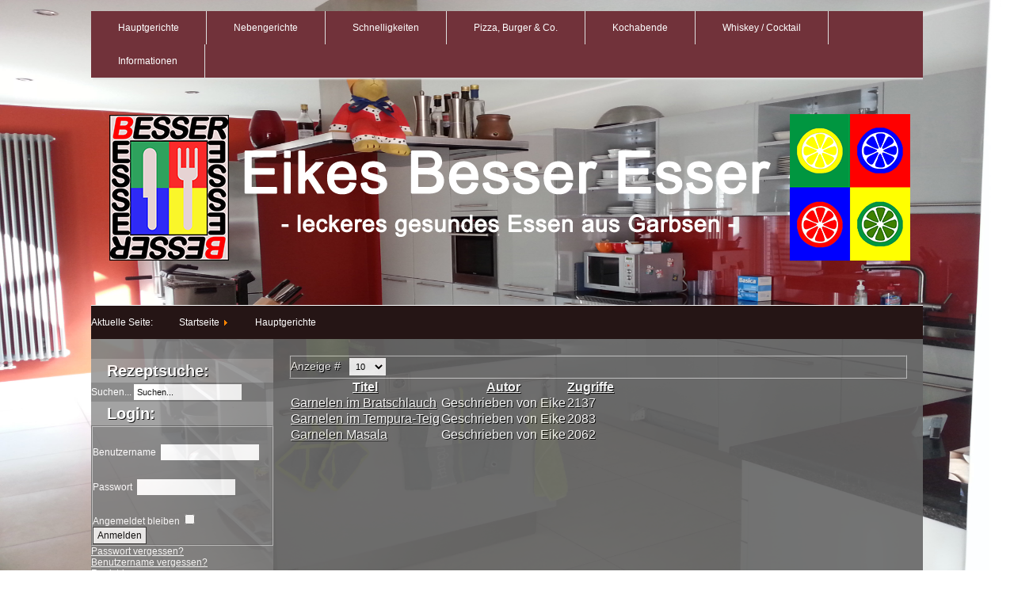

--- FILE ---
content_type: text/html; charset=utf-8
request_url: https://eikesbesseresser.de/index.php?option=com_content&view=category&id=25&Itemid=187
body_size: 2868
content:



﻿<!doctype html>
<html>
<head>
                  <meta http-equiv="content-type" content="text/html; charset=utf-8" />
  <title>www.eikesbesseresser.de - leckere gesunde Rezepte von Eike aus Garbsen - Fischgerichte</title>
  <link href="/index.php?option=com_content&amp;view=category&amp;id=25&amp;Itemid=187&amp;format=feed&amp;type=rss" rel="alternate" type="application/rss+xml" title="RSS 2.0" />
  <link href="/index.php?option=com_content&amp;view=category&amp;id=25&amp;Itemid=187&amp;format=feed&amp;type=atom" rel="alternate" type="application/atom+xml" title="Atom 1.0" />
  <link href="/templates/eikestemplate/favicon.ico" rel="shortcut icon" type="image/vnd.microsoft.icon" />
  <link href="https://eikesbesseresser.de/index.php?option=com_search&amp;view=category&amp;id=25&amp;Itemid=187&amp;format=opensearch" rel="search" title="Suchen www.eikesbesseresser.de - leckere gesunde Rezepte von Eike aus Garbsen" type="application/opensearchdescription+xml" />
  <script src="/media/system/js/mootools-core.js" type="text/javascript"></script>
  <script src="/media/system/js/core.js" type="text/javascript"></script>
  <script src="/media/system/js/caption.js" type="text/javascript"></script>
  <script src="/media/system/js/mootools-more.js" type="text/javascript"></script>
  <script type="text/javascript">
window.addEvent('load', function() {
				new JCaption('img.caption');
			});window.addEvent('domready', function() {
			$$('.hasTip').each(function(el) {
				var title = el.get('title');
				if (title) {
					var parts = title.split('::', 2);
					el.store('tip:title', parts[0]);
					el.store('tip:text', parts[1]);
				}
			});
			var JTooltips = new Tips($$('.hasTip'), { maxTitleChars: 50, fixed: false});
		});function keepAlive() {	var myAjax = new Request({method: "get", url: "index.php"}).send();} window.addEvent("domready", function(){ keepAlive.periodical(3600000); });
  </script>

        
        <link type="text/css" href="/templates/eikestemplate/css/template.css" rel="stylesheet" >
        
		<script src="/templates/eikestemplate/js/html5.js" type="text/javascript"></script>
		<script src="/templates/eikestemplate/js/modernizr.js" type="text/javascript"></script>
    </head>


<body class="page_bg ">

<div id="wrapper">
	<header id="main-header">
		<nav>

						<div class="moduletable">
					
<ul class="menu">
<li class="item-112 active deeper parent"><a href="/index.php?option=com_content&amp;view=article&amp;id=14&amp;Itemid=112" >Hauptgerichte</a><ul><li class="item-188"><a href="/index.php?option=com_content&amp;view=category&amp;id=24&amp;Itemid=188" >Fleischgerichte</a></li><li class="item-187 current active"><a href="/index.php?option=com_content&amp;view=category&amp;id=25&amp;Itemid=187" >Fischgerichte</a></li><li class="item-159"><a href="/index.php?option=com_content&amp;view=category&amp;id=19&amp;Itemid=159" >Nudelgerichte</a></li><li class="item-193"><a href="/index.php?option=com_content&amp;view=category&amp;id=29&amp;Itemid=193" >Reis- und Getreidegerichte</a></li><li class="item-189"><a href="/index.php?option=com_content&amp;view=category&amp;id=26&amp;Itemid=189" >Aufläufe</a></li><li class="item-191"><a href="/index.php?option=com_content&amp;view=category&amp;id=27&amp;Itemid=191" >Eintöpfe</a></li><li class="item-150"><a href="/index.php?option=com_content&amp;view=category&amp;id=14&amp;Itemid=150" >Grillen</a></li></ul></li><li class="item-190 parent"><a href="/index.php?option=com_content&amp;view=article&amp;id=111&amp;Itemid=190" >Nebengerichte</a></li><li class="item-207 parent"><a href="/index.php?option=com_content&amp;view=article&amp;id=198&amp;Itemid=207" >Schnelligkeiten</a></li><li class="item-200 parent"><a href="/index.php?option=com_content&amp;view=article&amp;id=132&amp;Itemid=200" >Pizza, Burger &amp; Co.</a></li><li class="item-183 parent"><a href="/index.php?option=com_content&amp;view=article&amp;id=107&amp;Itemid=183" >Kochabende</a></li><li class="item-153 parent"><a href="/index.php?option=com_content&amp;view=article&amp;id=140&amp;Itemid=153" >Whiskey / Cocktail</a></li><li class="item-185 parent"><a href="/index.php?option=com_content&amp;view=article&amp;id=108&amp;Itemid=185" >Informationen</a></li></ul>
		</div>
	
    	</nav>
        
        <div id="headerbild">
        	<h1></h1>
        </div>
	</header>
    
    <div id="breadcrumb">
    			<div class="moduletable">
					
<div class="breadcrumbs">
<span class="showHere">Aktuelle Seite: </span><a href="/index.php?option=com_content&amp;view=featured&amp;Itemid=101" class="pathway">Startseite</a> <img src="/media/system/images/arrow.png" alt=""  /> <a href="/index.php?option=com_content&amp;view=article&amp;id=14&amp;Itemid=112" class="pathway">Hauptgerichte</a></div>
		</div>
	
    </div>

	<div id="section-wrapper">
    
    	<section id="sidebar">
						<div class="moduletable">
					<h3>Rezeptsuche:</h3>
					<form action="/index.php?option=com_content&amp;view=category&amp;id=25&amp;Itemid=187" method="post">
	<div class="search">
		<label for="mod-search-searchword">Suchen...</label><input name="searchword" id="mod-search-searchword" maxlength="20"  class="inputbox" type="text" size="20" value="Suchen..."  onblur="if (this.value=='') this.value='Suchen...';" onfocus="if (this.value=='Suchen...') this.value='';" />	<input type="hidden" name="task" value="search" />
	<input type="hidden" name="option" value="com_search" />
	<input type="hidden" name="Itemid" value="187" />
	</div>
</form>
		</div>
			<div class="moduletable">
					<h3>Login:</h3>
					<form action="/index.php?option=com_content&amp;view=category&amp;id=25&amp;Itemid=187" method="post" id="login-form" >
		<fieldset class="userdata">
	<p id="form-login-username">
		<label for="modlgn-username">Benutzername</label>
		<input id="modlgn-username" type="text" name="username" class="inputbox"  size="18" />
	</p>
	<p id="form-login-password">
		<label for="modlgn-passwd">Passwort</label>
		<input id="modlgn-passwd" type="password" name="password" class="inputbox" size="18"  />
	</p>
		<p id="form-login-remember">
		<label for="modlgn-remember">Angemeldet bleiben</label>
		<input id="modlgn-remember" type="checkbox" name="remember" class="inputbox" value="yes"/>
	</p>
		<input type="submit" name="Submit" class="button" value="Anmelden" />
	<input type="hidden" name="option" value="com_users" />
	<input type="hidden" name="task" value="user.login" />
	<input type="hidden" name="return" value="aW5kZXgucGhwP29wdGlvbj1jb21fY29udGVudCZ2aWV3PWNhdGVnb3J5JmlkPTI1Jkl0ZW1pZD0xODc=" />
	<input type="hidden" name="b29f1680bb288f3d1b668220686cd6ca" value="1" />	</fieldset>
	<ul>
		<li>
			<a href="/index.php?option=com_users&amp;view=reset">
			Passwort vergessen?</a>
		</li>
		<li>
			<a href="/index.php?option=com_users&amp;view=remind">
			Benutzername vergessen?</a>
		</li>
				<li>
			<a href="/index.php?option=com_users&amp;view=registration">
				Registrieren</a>
		</li>
			</ul>
	</form>
		</div>
			<div class="moduletable">
					
<ul class="menu">
<li class="item-101"><a href="/index.php?option=com_content&amp;view=featured&amp;Itemid=101" >Startseite</a></li><li class="item-181"><a href="/index.php?option=com_phocaguestbook&amp;view=guestbook&amp;id=3&amp;Itemid=181" >Gästebuch</a></li><li class="item-118"><a href="/index.php?option=com_content&amp;view=article&amp;id=7&amp;Itemid=118" >Impressum</a></li></ul>
		</div>
	
		</section>

		<section id="content">
			<header>
    			<h2></h2>
    		</header>
 		  	 <article id="artikeltext">
		        
<div id="system-message-container">
</div>		
           		




<div class="category-list">

	
	
	
	<div class="cat-items">
		





<form action="https://eikesbesseresser.de/index.php?option=com_content&amp;view=category&amp;id=25&amp;Itemid=187" method="post" name="adminForm" id="adminForm">
		<fieldset class="filters">
		
				<div class="display-limit">
			Anzeige #&#160;
			<select id="limit" name="limit" class="inputbox" size="1" onchange="this.form.submit()">
	<option value="5">5</option>
	<option value="10" selected="selected">10</option>
	<option value="15">15</option>
	<option value="20">20</option>
	<option value="25">25</option>
	<option value="30">30</option>
	<option value="50">50</option>
	<option value="100">100</option>
	<option value="0">Alle</option>
</select>
		</div>
		
	<!-- @TODO add hidden inputs -->
		<input type="hidden" name="filter_order" value="" />
		<input type="hidden" name="filter_order_Dir" value="" />
		<input type="hidden" name="limitstart" value="" />
	</fieldset>
	
	<table class="category">
				<thead>
			<tr>
				<th class="list-title" id="tableOrdering">
					<a href="#" onclick="Joomla.tableOrdering('a.title','asc','');return false;" title="Klicken, um diese Spalte zu sortieren">Titel</a>				</th>

				
								<th class="list-author" id="tableOrdering3">
					<a href="#" onclick="Joomla.tableOrdering('author','asc','');return false;" title="Klicken, um diese Spalte zu sortieren">Autor</a>				</th>
				
								<th class="list-hits" id="tableOrdering4">
					<a href="#" onclick="Joomla.tableOrdering('a.hits','asc','');return false;" title="Klicken, um diese Spalte zu sortieren">Zugriffe</a>				</th>
							</tr>
		</thead>
		
		<tbody>

									<tr class="cat-list-row0" >
							
					<td class="list-title">
						<a href="/index.php?option=com_content&amp;view=article&amp;id=92:garnelen-bratschlauch&amp;catid=25&amp;Itemid=187">
							Garnelen im Bratschlauch</a>

											</td>

					
										<td class="list-author">
																				
															Geschrieben von Eike																		</td>
					
										<td class="list-hits">
						2137					</td>
					
								</tr>
									<tr class="cat-list-row1" >
							
					<td class="list-title">
						<a href="/index.php?option=com_content&amp;view=article&amp;id=177:garnelen-tempura-teig&amp;catid=25&amp;Itemid=187">
							Garnelen im Tempura-Teig</a>

											</td>

					
										<td class="list-author">
																				
															Geschrieben von Eike																		</td>
					
										<td class="list-hits">
						2083					</td>
					
								</tr>
									<tr class="cat-list-row0" >
							
					<td class="list-title">
						<a href="/index.php?option=com_content&amp;view=article&amp;id=178:garnelen-masala&amp;catid=25&amp;Itemid=187">
							Garnelen Masala</a>

											</td>

					
										<td class="list-author">
																				
															Geschrieben von Eike																		</td>
					
										<td class="list-hits">
						2062					</td>
					
								</tr>
				</tbody>
	</table>


	</form>
	</div>

	</div>

    		</article>
		</section>
    	 

	<footer>
		Copyright &copy; 2016 Eike Neumann
	</footer>
</div>
</body>
</html>


--- FILE ---
content_type: text/css
request_url: https://eikesbesseresser.de/templates/eikestemplate/css/template.css
body_size: 2135
content:
/**
 * @author      Eike Neumann
 * @package     Joomla!
 * @subpackage  Eikes Template
 * @link        http://www.eikesbesseresser.de
 * @email       info@eikesbesseresser.de
 * @copyright   Eike Neumann
 *
 * Eikes Template
 * Copyright (C) 2016 Eike Neumann
 *
**/

/* ************** ALLGEMEINE FORMATIERUNGEN *********************
*****************************************************************/

*{
	margin: 0px;
	padding: 0px;
	color: #FFF;
}

html, body{
	width: 100%;
	height: 100%;
	
	background-attachment: fixed; // un�bersehbar!!!!
	background-color: #FFF;
	background-image: url("../images/Kueche01.jpg");
	background-position: center top;
	background-repeat: no-repeat;
	color: #C7C7C7; 
	background-size: 100% 100%; 
}

/* ************************** TYPO ****************************
*****************************************************************/

 body{
	font-family: Arial, sans-serif;
	font-size: 12px;
	
}

.button {
	padding: 3px 5px;
	border: 1px solid #333333;
	color: #000000;
	font-size: 75%;
}

.input, .inputbox {
	font-size: 11px;
    	margin: 2px 3px;
    	padding: 2px 3px;
	color: #000000;
	background-color: #FFF;
}

.input, .ordering-box {
	font-size: 11px;
    	margin: 2px 3px;
    	padding: 2px 3px;
	color: #000000;
}

select, input[type="email"], input[type="password"], input[type="text"], #phoca-search input[type="text"], .inputbox, textarea, #textarea {
    	background: none repeat scroll 0 0 transparent;
    	border: 1px solid #FFFFFF;
    	color: #000000;
    	padding: 3px;
	background-color: #FFF;
}

#phoca-search input[type="button"], input[type="submit"], input[type="reset"], .button {
	font-size: 12px;
	text-align: center;
	color: 000000;
}

p{
	margin-top: 20px;
}

#printmailicon {
  text-align: right;
}

code{
	font-size: 11px;
	color: #666;
	display:block;
	
	background: rgb(204,204,204); /* Old browsers */
	background: -moz-linear-gradient(top, rgba(204,204,204,1) 1%, rgba(204,204,204,1) 50%, rgba(255,255,255,1) 50%, rgba(255,255,255,1) 100%); /* FF3.6+ */
	background: -webkit-gradient(linear, left top, left bottom, color-stop(1%,rgba(204,204,204,1)), color-stop(50%,rgba(204,204,204,1)), color-stop(50%,rgba(255,255,255,1)), 	
	color-stop(100%,rgba(255,255,255,1))); /* Chrome,Safari4+ */
background: -webkit-linear-gradient(top, rgba(204,204,204,1) 1%,rgba(204,204,204,1) 50%,rgba(255,255,255,1) 50%,rgba(255,255,255,1) 100%); /* Chrome10+,Safari5.1+ */
background: -o-linear-gradient(top, rgba(204,204,204,1) 1%,rgba(204,204,204,1) 50%,rgba(255,255,255,1) 50%,rgba(255,255,255,1) 100%); /* Opera 11.10+ */
background: -ms-linear-gradient(top, rgba(204,204,204,1) 1%,rgba(204,204,204,1) 50%,rgba(255,255,255,1) 50%,rgba(255,255,255,1) 100%); /* IE10+ */
background: linear-gradient(top, rgba(204,204,204,1) 1%,rgba(204,204,204,1) 50%,rgba(255,255,255,1) 50%,rgba(255,255,255,1) 100%); /* W3C */
filter: progid:DXImageTransform.Microsoft.gradient( startColorstr='#cccccc', endColorstr='#ffffff',GradientType=0 ); /* IE6-9 */

background-size: 36px 36px;

border: 1px solid #333;
}




h1 {
	font-family: 'Oswald', Arial, sans-serif;
	font-size: 36pt;
	text-align:left;
	font-weight: 700;
	line-height: 200px;
	color: #FFF;
	text-shadow: 1px 1px 0px #000000;
}

h2 {
	font-family: 'Oswald', Arial, sans-serif;
	font-size: 24pt;
	font-weight: 700;
	line-height: 30px;
	color: #FFF;
	text-shadow: 1px 1px 0px #000000;
}

h3 {
	font-family: 'Oswald', Arial, sans-serif;
	font-size: 18pt;
	font-weight: 700;
	color: #FFF;
	text-shadow: 1px 1px 0px #000000;
}

h4 {
	font-family: 'Oswald', Arial, sans-serif;
	font-size: 14pt;
	font-weight: 700;
	color: #FFF;
	text-shadow: 1px 1px 0px #000000;
}

h5 {
	font-family: 'Oswald', Arial, sans-serif;
	font-size: 12pt;
	font-weight: 700;
	color: #FFF;
	text-shadow: 1px 1px 0px #000000;
}

#artikeltext {
	font-family: 'Oswald', Arial, sans-serif;
	font-size: 14px;
	font-weight: 400;
	line-height: 22px;
	color: #FFF;
	text-shadow: 1px 1px 0px #000000;
}

#artikeltext2 {
	font-family: 'Oswald', Arial, sans-serif;
	font-size: 14px;
	font-weight: 400;
	line-height: 18px;
	color: #FFF;
	text-shadow: 1px 1px 0px #000000;
}

#sidebar h3 {
	font-family: 'Oswald', Arial, sans-serif;
	font-size: 20px;
	font-weight: 700;
	color: #FFF;
	text-shadow: 1px 1px 0px #000000;
	display:block;
	background: #999999;
	width: 230px;
	height: 30px;
	line-height: 30px;
	text-indent: 20px;
	border-bottom: 1px #CCC;
}

#breadcrumb a{
	font-family: 'Oswald', Arial, sans-serif;
	font-size: 12px;
	font-weight: 400;
	color: #FFF;
	text-decoration: none;
	line-height: 43px;
	margin-left: 30px;
}

#breadcrumb a:hover{
	text-decoration:underline;
}

footer{
	text-align: center;
	color: #FFF;
	line-height: 43px;
	font-size: 10px;
}
	


/* ************************** LAYOUT ****************************
*****************************************************************/

#wrapper{
  width: 1050px;
  margin: 0 auto;
  min-height: 1050px;
  height:auto !important;
  height:1050px;
  overflow: hidden !important; /* FF Scroll-leiste */ 
}

}

#main-header{
  width: 1050px;
  height:330px;
  float:left;
}

#main-navigation{
	width: 1050px;
	height: 42px;
	float:left;
	background: #666666; /* Old browsers */
	background: -moz-linear-gradient(top, #ffffff 0%, #666666 100%); /* FF3.6+ */
	background: -webkit-gradient(linear, left top, left bottom, color-stop(0px,#ffffff), color-stop(100%,#666666)); /* Chrome,Safari4+ */
	background: -webkit-linear-gradient(top, #ffffff 0%,#666666 100%); /* Chrome10+,Safari5.1+ */
	background: -o-linear-gradient(top, #ffffff 0%,#666666 100%); /* Opera 11.10+ */
	background: -ms-linear-gradient(top, #ffffff 0%,#666666 100%); /* IE10+ */
	background: linear-gradient(top, #ffffff 0%,#666666 100%); /* W3C */
	filter: progid:DXImageTransform.Microsoft.gradient( startColorstr='#ffffff', endColorstr='#666666',GradientType=0 ); /* IE6-9 */
	
	border-bottom: 1px solid #CECED1;
}

#headerbild{
	background:url(../images/headerbild3.png);
	background-repeat:no-repeat;
	width: 1050px;
	height: 287px;
	float:left;
}

#breadcrumb{
	width: 1050px;
	height: 42px;
color: #FFF;
	background: #251515;
	border-top: 1px solid #fff;
	float:left;
}

#section-wrapper{	
	width: 1050px;

	background: #FFF;
	opacity: 0.9;
	color: #FFF;
	
	background:url(../images/content.png);
	background-repeat: repeat-y;
	
	background: -moz-linear-gradient(left, #7e7e7e 0px, #7e7e7e 230px, #666666 230px, #666666 1050px); /* FF3.6+ */
	background: -webkit-gradient(linear, left top, right top, color-stop(0px,#7e7e7e), color-stop(230px,#7e7e7e), color-stop(230px,#666666), color-stop(1050px,#666666)); /* Chrome,Safari4+ */
	background: -webkit-linear-gradient(left, #7e7e7e 0px,#7e7e7e 230px,#666666 230px,#666666 1050px); /* Chrome10+,Safari5.1+ */
	background: -o-linear-gradient(left, #7e7e7e 0px,#7e7e7e 230px,#666666 230px,#666666 1050px); /* Opera 11.10+ */
	background: -ms-linear-gradient(left, #7e7e7e 0px,#7e7e7e 230px,#666666 230px,#666666 1050px); /* IE10+ */
	background: linear-gradient(left, #7e7e7e 0px,#7e7e7e 230px,#666666 230px,#666666 1050px); /* W3C */
	
	float:left;
}

#sidebar{
	width: 230px;
	float:left;
	margin-top: 25px;
}

#content{
	width: 780px;
	padding: 20px;
	float:left;
}

footer{
	width: 1050px;
	height: 42px;
	background: #251515;
	border-top: 1px solid #fff;
	float:left;
}
	

/* ******************* MENUE AN DER SEITE ***********************
*****************************************************************/

#sidebar .menu{
	list-style-type: none;
	width: 230px;
}

#sidebar .menu li a{
	width: 230px;
	height: 36px;
	display: block;
	float:left;
	
	font-family: 'Oswald', Arial, sans-serif;
	font-size: 16px;
	font-weight: 400;
	line-height: 36px;
	text-indent: 30px;
	color: #FFF;
	text-decoration: none;
	
	text-shadow: 1px 1px 0px #000000;
	
	border-bottom: 1px dashed #CCCCCC;
	
	webkit-transition: all 200ms ease-in;
	-moz-transition: all 200ms ease-in;
	-ms-transition: all 200ms ease-in;
	-o-transition: all 200ms ease-in;
	transition: all 200ms ease-in;
}


#sidebar .menu li a:hover{
	background: #CCCCCC;
	
	-webkit-transition: all 400ms ease-in;
	-moz-transition: all 400ms ease-in;
	-ms-transition: all 400ms ease-in;
	-o-transition: all 400ms ease-in;
	transition: all 400ms ease-in;
}

/* ***************** AUSKLAPPBARES MENUE *************************
*************************************************************** */

nav {
    width: 1050px;
}
nav ul {
    padding: 0px;
    margin: 0px;
}
nav ul:after {
    clear: both;
    content: " ";
    display: block;
    font-size: 0;
    height: 0;
    visibility: hidden;
}
    nav ul,nav ul li{
    background-color: #71323a;

/* * Hintergrundfarbe des oberen Menues * */

}
    nav ul li {
    list-style: none;
    float:left;
}
nav ul li a {
    text-decoration: none;
    display: block;
    color: #333;
    padding: 14px 34px 14px 34px;
}
nav ul li:hover > ul {
    visibility: visible;
}
nav ul li ul{
    display: inline;
    visibility: hidden;
    position: absolute;
    padding:0px;
}
nav ul li ul li{
    float: none;
}
nav ul li ul li a:hover{
    color: #333;
}

/* ******************* WEITERES DESIGN **************************
*************************************************************** */

nav ul {
    padding: 0px;
    margin: 0px;
 
    box-shadow: 2px 2px 2px #dfdfdf;
    -moz-box-shadow: 2px 2px 2px #dfdfdf;
    -webkit-box-shadow: 2px 2px 2px #dfdfdf;
}
nav ul li {
list-style: none;
    float:left;
    border-right: 1px solid #dfdfdf;
}
nav ul li a {
    text-decoration: none;
    display: block;
    color: #fff;

/* * Schriftfarbe im oberen Menue * */

    padding: 14px 34px 14px 34px;
 
    -webkit-transition: background 0.3s ease-out 0s;
    -moz-transition: background 0.3s ease-out 0s;
    -o-transition: background 0.3s ease-out 0s;
    transition: background 0.3s ease-out 0s;
}
nav ul li:hover a, nav ul li:hover > ul li a  {
    background-color: #809a1f;

/* * ver�nderte Hintergrundfarbe wenn man mit der Maus
     �ber das obere Menue geht * */

}
nav ul li.cat2:hover a, nav ul li.cat2:hover > ul li a  {
    background-color: #8CB302;
}
nav ul li.cat3:hover a, nav ul li.cat3:hover > ul li a {
    background-color: #008C74;
}
nav ul li.cat4:hover a, nav ul li.cat4:hover > ul li a {
    background-color: #004C66;
}
nav ul li.cat5:hover a, nav ul li.cat5:hover > ul li a {
    background-color: #332B40;
}
nav ul li:hover > a {
    color: #FAFAFA;
}
nav ul li ul li a {
    color: #FAFAFA;

/* * Textfarbe der einzelnen Men�punkte * */

}
nav ul li ul li a:hover{
    color: #333;
    background-color: #809a1f !important;

/* * ver�nderte Hintergrundfarbe der einzelnen Men�punkte
wenn man mit der Maus dar�ber geht * */

}